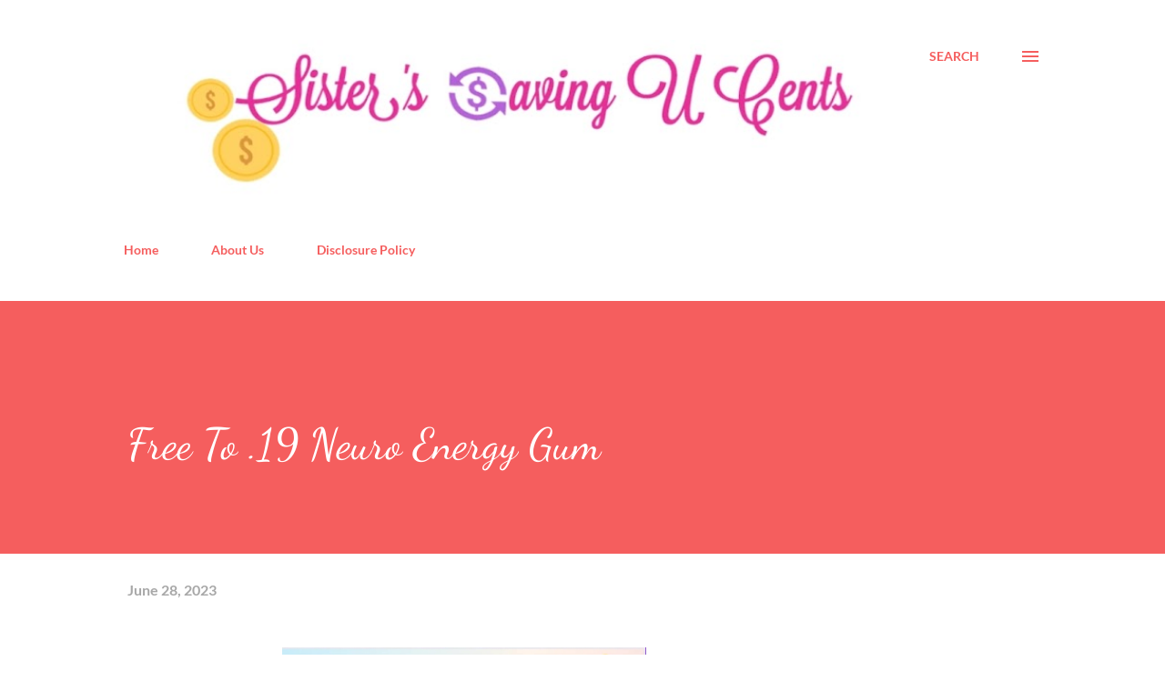

--- FILE ---
content_type: text/html; charset=utf-8
request_url: https://www.google.com/recaptcha/api2/aframe
body_size: 266
content:
<!DOCTYPE HTML><html><head><meta http-equiv="content-type" content="text/html; charset=UTF-8"></head><body><script nonce="NUpsCgaTXZLxJSMz_dLMZg">/** Anti-fraud and anti-abuse applications only. See google.com/recaptcha */ try{var clients={'sodar':'https://pagead2.googlesyndication.com/pagead/sodar?'};window.addEventListener("message",function(a){try{if(a.source===window.parent){var b=JSON.parse(a.data);var c=clients[b['id']];if(c){var d=document.createElement('img');d.src=c+b['params']+'&rc='+(localStorage.getItem("rc::a")?sessionStorage.getItem("rc::b"):"");window.document.body.appendChild(d);sessionStorage.setItem("rc::e",parseInt(sessionStorage.getItem("rc::e")||0)+1);localStorage.setItem("rc::h",'1767617619150');}}}catch(b){}});window.parent.postMessage("_grecaptcha_ready", "*");}catch(b){}</script></body></html>

--- FILE ---
content_type: text/plain
request_url: https://www.google-analytics.com/j/collect?v=1&_v=j102&a=197747056&t=pageview&_s=1&dl=https%3A%2F%2Fwww.sisterssavingucents.com%2F2023%2F06%2Ffree-to-19-neuro-energy-gum.html&ul=en-us%40posix&dt=Free%20To%20.19%20Neuro%20Energy%20Gum&sr=1280x720&vp=1280x720&_u=IEBAAEABAAAAACAAI~&jid=1525081977&gjid=1727633519&cid=1477384054.1767617617&tid=UA-124920030-1&_gid=1680487136.1767617617&_r=1&_slc=1&z=935640556
body_size: -454
content:
2,cG-9CL7HY6H0Y